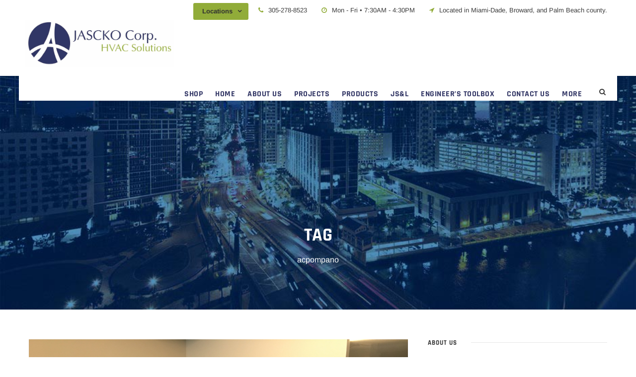

--- FILE ---
content_type: text/html; charset=UTF-8
request_url: https://jascko.com/tag/acpompano/
body_size: 7139
content:
<!DOCTYPE html><html lang="en-US" class="no-js"><head><meta charset="UTF-8"><meta name="viewport" content="width=device-width, initial-scale=1"><link rel="profile" href="https://gmpg.org/xfn/11"><link rel="pingback" href="https://jascko.com/xmlrpc.php"> <script>function fvmuag(){if(navigator.userAgent.match(/x11.*fox\/54|oid\s4.*xus.*ome\/62|oobot|ighth|tmetr|eadles|ingdo/i))return!1;if(navigator.userAgent.match(/x11.*ome\/75\.0\.3770\.100/i)){var e=screen.width,t=screen.height;if("number"==typeof e&&"number"==typeof t&&862==t&&1367==e)return!1}return!0}</script><title>acpompano &#8211; Jascko Corp.</title><style type="text/css" media="all">@font-face{font-family:'Arimo';font-style:italic;font-weight:400;src:url(https://fonts.gstatic.com/s/arimo/v29/P5sdzZCDf9_T_10c3i9MeUcyat4iJY-ERBrH.woff) format('woff')}@font-face{font-family:'Arimo';font-style:italic;font-weight:700;src:url(https://fonts.gstatic.com/s/arimo/v29/P5sdzZCDf9_T_10c3i9MeUcyat4iJY9jQxrH.woff) format('woff')}@font-face{font-family:'Arimo';font-display:block;font-style:normal;font-weight:400;src:url(https://fonts.gstatic.com/s/arimo/v29/P5sfzZCDf9_T_3cV7NCUECyoxNk37cxsBA.woff) format('woff')}@font-face{font-family:'Arimo';font-display:block;font-style:normal;font-weight:700;src:url(https://fonts.gstatic.com/s/arimo/v29/P5sfzZCDf9_T_3cV7NCUECyoxNk3CstsBA.woff) format('woff')}@font-face{font-family:'Rajdhani';font-display:block;font-style:normal;font-weight:300;src:url(https://fonts.gstatic.com/s/rajdhani/v15/LDI2apCSOBg7S-QT7pasEcOv.woff) format('woff')}@font-face{font-family:'Rajdhani';font-display:block;font-style:normal;font-weight:400;src:url(https://fonts.gstatic.com/s/rajdhani/v15/LDIxapCSOBg7S-QT7q4D.woff) format('woff')}@font-face{font-family:'Rajdhani';font-display:block;font-style:normal;font-weight:500;src:url(https://fonts.gstatic.com/s/rajdhani/v15/LDI2apCSOBg7S-QT7pb0EMOv.woff) format('woff')}@font-face{font-family:'Rajdhani';font-display:block;font-style:normal;font-weight:600;src:url(https://fonts.gstatic.com/s/rajdhani/v15/LDI2apCSOBg7S-QT7pbYF8Ov.woff) format('woff')}@font-face{font-family:'Rajdhani';font-display:block;font-style:normal;font-weight:700;src:url(https://fonts.gstatic.com/s/rajdhani/v15/LDI2apCSOBg7S-QT7pa8FsOv.woff) format('woff')}</style><link rel='stylesheet' id='fvm-header-0-css'  href='https://jascko.com/wp-content/uploads/cache/fvm/1715633525/out/header-3fdfd76c0492f5f4d8e6fdf15b6c694b231c019e.min.css' type='text/css' media='all' /> <script>if (document.location.protocol != "https:") {document.location = document.URL.replace(/^http:/i, "https:");}</script><!--[if lt IE 9]> <script type='text/javascript' src='https://jascko.com/wp-content/themes/jascko/js/html5.js'></script> <![endif]--><script type='text/javascript' src='https://jascko.com/wp-content/uploads/cache/fvm/1715633525/out/header-f0058641a050d28b94dd899c6780665c0c05dbf9.min.js'></script><script type='text/javascript' src='https://jascko.com/wp-content/plugins/revslider/public/assets/js/jquery.themepunch.tools.min.js'></script><script type='text/javascript'>/*  */
var ajax_object = {"ajaxurl":"https:\/\/jascko.com\/wp-admin\/admin-ajax.php"};
var WP_Statistics_Tracker_Object = {"hitRequestUrl":"https:\/\/jascko.com\/wp-json\/wp-statistics\/v2\/hit?wp_statistics_hit_rest=yes&track_all=1&current_page_type=post_tag&current_page_id=146&search_query&page_uri=L3RhZy9hY3BvbXBhbm8v","keepOnlineRequestUrl":"https:\/\/jascko.com\/wp-json\/wp-statistics\/v2\/online?wp_statistics_hit_rest=yes&track_all=1&current_page_type=post_tag&current_page_id=146&search_query&page_uri=L3RhZy9hY3BvbXBhbm8v","option":{"dntEnabled":"","cacheCompatibility":""}};
/*  */</script> <script type='text/javascript' src='https://jascko.com/wp-content/uploads/cache/fvm/1715633525/out/header-1473457ba83818927d12c15ca50503b558764c8e.min.js'></script> <!-- Google Analytics snippet added by Site Kit --> <script type='text/javascript' src='https://www.googletagmanager.com/gtag/js?id=UA-135137958-1' async></script> <script type='text/javascript'>window.dataLayer = window.dataLayer || [];function gtag(){dataLayer.push(arguments);}
gtag('set', 'linker', {"domains":["jascko.com"]} );
gtag("js", new Date());
gtag("set", "developer_id.dZTNiMT", true);
gtag("config", "UA-135137958-1", {"anonymize_ip":true});
gtag("config", "G-SXXZFX5KSR");</script> <!-- End Google Analytics snippet added by Site Kit --><link rel='https://api.w.org/' href='https://jascko.com/wp-json/' /><meta name="generator" content="Site Kit by Google 1.87.0" /><!-- Analytics by WP Statistics v14.1.6 - https://wp-statistics.com/ --><!-- Google Tag Manager snippet added by Site Kit --> <script>( function( w, d, s, l, i ) {
				w[l] = w[l] || [];
				w[l].push( {'gtm.start': new Date().getTime(), event: 'gtm.js'} );
				var f = d.getElementsByTagName( s )[0],
					j = d.createElement( s ), dl = l != 'dataLayer' ? '&l=' + l : '';
				j.async = true;
				j.src = 'https://www.googletagmanager.com/gtm.js?id=' + i + dl;
				f.parentNode.insertBefore( j, f );
			} )( window, document, 'script', 'dataLayer', 'GTM-NVWZ8FK' );</script> <!-- End Google Tag Manager snippet added by Site Kit --><meta name="generator" content="Powered by Slider Revolution 5.2.6 - responsive, Mobile-Friendly Slider Plugin for WordPress with comfortable drag and drop interface." /><link rel="icon" href="https://jascko.com/wp-content/uploads/2019/03/cropped-Jascko-Only-Logo-32x32.jpg" sizes="32x32" /><link rel="icon" href="https://jascko.com/wp-content/uploads/2019/03/cropped-Jascko-Only-Logo-192x192.jpg" sizes="192x192" /><link rel="apple-touch-icon-precomposed" href="https://jascko.com/wp-content/uploads/2019/03/cropped-Jascko-Only-Logo-180x180.jpg" /><meta name="msapplication-TileImage" content="https://jascko.com/wp-content/uploads/2019/03/cropped-Jascko-Only-Logo-270x270.jpg" /></head><body data-rsssl=1 class="archive tag tag-acpompano tag-146 gdlr-core-body ctct-jascko infinite-body infinite-body-front infinite-boxed  infinite-with-sticky-navigation gdlr-core-link-to-lightbox"><div class="infinite-mobile-header-wrap" ><div class="infinite-mobile-header infinite-header-background infinite-style-slide" id="infinite-mobile-header" ><div class="infinite-mobile-header-container infinite-container" ><div class="infinite-logo  infinite-item-pdlr"><div class="infinite-logo-inner"><a href="https://jascko.com/" ><img src="https://jascko.com/wp-content/uploads/2017/04/indexRow1xCol2new-copy.jpg" alt="" /></a></div></div><div class="infinite-mobile-menu-right" ><div class="infinite-main-menu-search" id="infinite-mobile-top-search" ><i class="fa fa-search" ></i></div><div class="infinite-top-search-wrap" ><div class="infinite-top-search-close" ></div><div class="infinite-top-search-row" ><div class="infinite-top-search-cell" ><form role="search" method="get" class="search-form" action="https://jascko.com/"> <input type="text" class="search-field infinite-title-font" placeholder="Search..." value="" name="s"><div class="infinite-top-search-submit"><i class="fa fa-search" ></i></div> <input type="submit" class="search-submit" value="Search"><div class="infinite-top-search-close"><i class="icon_close" ></i></div></form></div></div></div><div class="infinite-mobile-menu" ><a class="infinite-mm-menu-button infinite-mobile-menu-button infinite-mobile-button-hamburger-with-border" href="#infinite-mobile-menu" ><i class="fa fa-bars" ></i></a><div class="infinite-mm-menu-wrap infinite-navigation-font" id="infinite-mobile-menu" data-slide="right" ><ul id="menu-main-navigation" class="m-menu"><li class="menu-item menu-item-type-custom menu-item-object-custom menu-item-3864"><a href="https://jasckoshop.com/">SHOP</a></li><li class="menu-item menu-item-type-post_type menu-item-object-page menu-item-home menu-item-1284"><a href="https://jascko.com/">HOME</a></li><li class="menu-item menu-item-type-post_type menu-item-object-page menu-item-1286"><a href="https://jascko.com/about-2/">ABOUT US</a></li><li class="menu-item menu-item-type-post_type menu-item-object-page menu-item-1523"><a href="https://jascko.com/projects/">PROJECTS</a></li><li class="menu-item menu-item-type-custom menu-item-object-custom menu-item-has-children menu-item-3675"><a>PRODUCTS</a><ul class="sub-menu"><li class="menu-item menu-item-type-post_type menu-item-object-page menu-item-3670"><a href="https://jascko.com/products/">Commercial Products</a></li><li class="menu-item menu-item-type-post_type menu-item-object-page menu-item-1841"><a href="https://jascko.com/residential-products/">Residential Products</a></li><li class="menu-item menu-item-type-post_type menu-item-object-page menu-item-4640"><a href="https://jascko.com/fire-pump-products/">Fire Pump Products</a></li></ul></li><li class="menu-item menu-item-type-post_type menu-item-object-page menu-item-2158"><a href="https://jascko.com/jsl/">JS&#038;L</a></li><li class="menu-item menu-item-type-post_type menu-item-object-page menu-item-has-children menu-item-3832"><a href="https://jascko.com/engineers-toolbox/">ENGINEER&#8217;S TOOLBOX</a><ul class="sub-menu"><li class="menu-item menu-item-type-post_type menu-item-object-page menu-item-3613"><a href="https://jascko.com/engineers-toolbox/carrier-quick-select-guide/">Carrier Quick Select Guide</a></li><li class="menu-item menu-item-type-post_type menu-item-object-page menu-item-3708"><a href="https://jascko.com/engineers-toolbox/oxbox-quick-select-guide/">Oxbox Quick Select Guide</a></li><li class="menu-item menu-item-type-post_type menu-item-object-page menu-item-3905"><a href="https://jascko.com/engineers-toolbox/marley-quick-select-guide/">Marley Quick Select Guide</a></li><li class="menu-item menu-item-type-post_type menu-item-object-page menu-item-4348"><a href="https://jascko.com/engineers-toolbox/pentair-aurora-quick-select-guide/">Pentair Aurora Quick Select Guide</a></li><li class="menu-item menu-item-type-post_type menu-item-object-page menu-item-3756"><a href="https://jascko.com/engineers-toolbox/indoor-air-quality/">Indoor Air Quality</a></li><li class="menu-item menu-item-type-post_type menu-item-object-page menu-item-3844"><a href="https://jascko.com/engineers-toolbox/controls/">Controls</a></li></ul></li><li class="menu-item menu-item-type-custom menu-item-object-custom menu-item-has-children menu-item-1697"><a>CONTACT US</a><ul class="sub-menu"><li class="menu-item menu-item-type-post_type menu-item-object-page menu-item-1285"><a href="https://jascko.com/contact/">Contact Us</a></li><li class="menu-item menu-item-type-post_type menu-item-object-page menu-item-2140"><a href="https://jascko.com/contact/request-a-quote/">Request A Quote</a></li><li class="menu-item menu-item-type-post_type menu-item-object-page menu-item-4783"><a href="https://jascko.com/contact/marley-parts-quote-request/">Marley Parts Quote Request</a></li><li class="menu-item menu-item-type-custom menu-item-object-custom menu-item-4146"><a href="https://lp.constantcontactpages.com/su/c2Bty0Z/jascko">Sign Up</a></li><li class="menu-item menu-item-type-post_type menu-item-object-page menu-item-1696"><a href="https://jascko.com/team-directory/">Team Directory</a></li></ul></li><li class="menu-item menu-item-type-custom menu-item-object-custom menu-item-has-children menu-item-1289"><a target="_blank">MORE</a><ul class="sub-menu"><li class="menu-item menu-item-type-custom menu-item-object-custom menu-item-4361"><a href="https://jascko.com/contractors-toolbox/">Contractor&#8217;s Toolbox</a></li><li class="menu-item menu-item-type-post_type menu-item-object-page menu-item-2272"><a href="https://jascko.com/return-policy/">Return Policy</a></li><li class="menu-item menu-item-type-post_type menu-item-object-page menu-item-1532"><a href="https://jascko.com/news/">News</a></li><li class="menu-item menu-item-type-post_type menu-item-object-page menu-item-2273"><a href="https://jascko.com/careers/">Careers</a></li><li class="menu-item menu-item-type-post_type menu-item-object-page menu-item-2530"><a href="https://jascko.com/terms-and-conditions/">Terms and Conditions</a></li></ul></li></ul></div></div></div></div></div></div><div class="infinite-body-outer-wrapper "><div class="infinite-body-wrapper clearfix  infinite-with-transparent-header"><div class="infinite-header-boxed-wrap" ><div class="infinite-top-bar" ><div class="infinite-top-bar-background" ></div><div class="infinite-top-bar-container clearfix infinite-container " ><div class="infinite-top-bar-right infinite-item-pdlr"><div class="infinite-top-bar-right-text"><div class="gdlr-core-dropdown-tab gdlr-core-js clearfix" ><div class="gdlr-core-dropdown-tab-title" ><span class="gdlr-core-head">Locations</span><div class="gdlr-core-dropdown-tab-head-wrap" ><div class="gdlr-core-dropdown-tab-head gdlr-core-active" data-index="0" >Locations</div><div class="gdlr-core-dropdown-tab-head " data-index="1" >Headquarters</div><div class="gdlr-core-dropdown-tab-head " data-index="2" >Warehouse</div><div class="gdlr-core-dropdown-tab-head " data-index="3" >Broward</div></div></div><div class="gdlr-core-dropdown-tab-content-wrap" ><div class="gdlr-core-dropdown-tab-content gdlr-core-active" data-index="0" ><i class="fa fa-phone" style="font-size: 13px;color: #91ac39;margin-right: 6px;"  ></i> 305-278-8523 <i class="fa fa-clock-o" style="font-size: 13px;color: #91ac39;margin-left: 25px;margin-right: 6px;"  ></i> Mon - Fri • 7:30AM - 4:30PM <i class="fa fa-location-arrow" style="font-size: 13px;color: #91ac39;margin-left: 25px;margin-right: 6px;"  ></i> Located in Miami-Dade, Broward, and Palm Beach county.</div><div class="gdlr-core-dropdown-tab-content " data-index="1" ><i class="fa fa-phone" style="font-size: 13px;color: #91ac39;margin-right: 6px;"  ></i> 305-278-8523 <i class="fa fa-clock-o" style="font-size: 13px;color: #91ac39;margin-left: 25px;margin-right: 6px;"  ></i> Mon - Fri • 7:30AM - 4:30PM <i class="fa fa-location-arrow" style="font-size: 13px;color: #91ac39;margin-left: 25px;margin-right: 6px;"  ></i>13200 SW 128th St.
Suite B-1, Miami, FL 33186</div><div class="gdlr-core-dropdown-tab-content " data-index="2" ><i class="fa fa-phone" style="font-size: 13px;color: #91ac39;margin-right: 6px;"  ></i> 305-278-8523 <i class="fa fa-clock-o" style="font-size: 13px;color: #91ac39;margin-left: 25px;margin-right: 6px;"  ></i> Mon - Fri • 7:30AM - 4:30PM <i class="fa fa-location-arrow" style="font-size: 13px;color: #91ac39;margin-left: 25px;margin-right: 6px;"  ></i>5829 NW 158th Street, Miami Lakes, FL 33014</div><div class="gdlr-core-dropdown-tab-content " data-index="3" ><i class="fa fa-phone" style="font-size: 13px;color: #91ac39;margin-right: 6px;"  ></i> 305-278-8523 <i class="fa fa-clock-o" style="font-size: 13px;color: #91ac39;margin-left: 25px;margin-right: 6px;"  ></i> Mon - Fri • 7:30AM - 4:30PM <i class="fa fa-location-arrow" style="font-size: 13px;color: #91ac39;margin-left: 25px;margin-right: 6px;"  ></i>1900 NE 7th Ave, Suite A, Dania Beach, FL 33004</div></div></div></div></div></div></div> <header class="infinite-header-wrap infinite-header-style-boxed  infinite-style-menu-right infinite-sticky-navigation infinite-style-slide" ><div class="infinite-header-container clearfix  infinite-container"><div class="infinite-header-container-inner clearfix"><div class="infinite-header-background  infinite-item-mglr" ></div><div class="infinite-header-container-item clearfix"><div class="infinite-logo  infinite-item-pdlr"><div class="infinite-logo-inner"><a href="https://jascko.com/" ><img src="https://jascko.com/wp-content/uploads/2019/03/Jascko-Logo.jpg" alt="" width="1464" height="465" /></a></div></div><div class="infinite-navigation infinite-item-pdlr clearfix " ><div class="infinite-main-menu" id="infinite-main-menu" ><ul id="menu-main-navigation-1" class="sf-menu"><li  class="menu-item menu-item-type-custom menu-item-object-custom menu-item-3864 infinite-normal-menu"><a href="https://jasckoshop.com/">SHOP</a></li><li  class="menu-item menu-item-type-post_type menu-item-object-page menu-item-home menu-item-1284 infinite-normal-menu"><a href="https://jascko.com/">HOME</a></li><li  class="menu-item menu-item-type-post_type menu-item-object-page menu-item-1286 infinite-normal-menu"><a href="https://jascko.com/about-2/">ABOUT US</a></li><li  class="menu-item menu-item-type-post_type menu-item-object-page menu-item-1523 infinite-normal-menu"><a href="https://jascko.com/projects/">PROJECTS</a></li><li  class="menu-item menu-item-type-custom menu-item-object-custom menu-item-has-children menu-item-3675 infinite-normal-menu"><a class="sf-with-ul-pre">PRODUCTS</a><ul class="sub-menu"><li  class="menu-item menu-item-type-post_type menu-item-object-page menu-item-3670" data-size="60"><a href="https://jascko.com/products/">Commercial Products</a></li><li  class="menu-item menu-item-type-post_type menu-item-object-page menu-item-1841" data-size="60"><a href="https://jascko.com/residential-products/">Residential Products</a></li><li  class="menu-item menu-item-type-post_type menu-item-object-page menu-item-4640" data-size="60"><a href="https://jascko.com/fire-pump-products/">Fire Pump Products</a></li></ul></li><li  class="menu-item menu-item-type-post_type menu-item-object-page menu-item-2158 infinite-normal-menu"><a href="https://jascko.com/jsl/">JS&#038;L</a></li><li  class="menu-item menu-item-type-post_type menu-item-object-page menu-item-has-children menu-item-3832 infinite-normal-menu"><a href="https://jascko.com/engineers-toolbox/" class="sf-with-ul-pre">ENGINEER&#8217;S TOOLBOX</a><ul class="sub-menu"><li  class="menu-item menu-item-type-post_type menu-item-object-page menu-item-3613" data-size="60"><a href="https://jascko.com/engineers-toolbox/carrier-quick-select-guide/">Carrier Quick Select Guide</a></li><li  class="menu-item menu-item-type-post_type menu-item-object-page menu-item-3708" data-size="60"><a href="https://jascko.com/engineers-toolbox/oxbox-quick-select-guide/">Oxbox Quick Select Guide</a></li><li  class="menu-item menu-item-type-post_type menu-item-object-page menu-item-3905" data-size="60"><a href="https://jascko.com/engineers-toolbox/marley-quick-select-guide/">Marley Quick Select Guide</a></li><li  class="menu-item menu-item-type-post_type menu-item-object-page menu-item-4348" data-size="60"><a href="https://jascko.com/engineers-toolbox/pentair-aurora-quick-select-guide/">Pentair Aurora Quick Select Guide</a></li><li  class="menu-item menu-item-type-post_type menu-item-object-page menu-item-3756" data-size="60"><a href="https://jascko.com/engineers-toolbox/indoor-air-quality/">Indoor Air Quality</a></li><li  class="menu-item menu-item-type-post_type menu-item-object-page menu-item-3844" data-size="60"><a href="https://jascko.com/engineers-toolbox/controls/">Controls</a></li></ul></li><li  class="menu-item menu-item-type-custom menu-item-object-custom menu-item-has-children menu-item-1697 infinite-normal-menu"><a class="sf-with-ul-pre">CONTACT US</a><ul class="sub-menu"><li  class="menu-item menu-item-type-post_type menu-item-object-page menu-item-1285" data-size="60"><a href="https://jascko.com/contact/">Contact Us</a></li><li  class="menu-item menu-item-type-post_type menu-item-object-page menu-item-2140" data-size="60"><a href="https://jascko.com/contact/request-a-quote/">Request A Quote</a></li><li  class="menu-item menu-item-type-post_type menu-item-object-page menu-item-4783" data-size="60"><a href="https://jascko.com/contact/marley-parts-quote-request/">Marley Parts Quote Request</a></li><li  class="menu-item menu-item-type-custom menu-item-object-custom menu-item-4146" data-size="60"><a href="https://lp.constantcontactpages.com/su/c2Bty0Z/jascko">Sign Up</a></li><li  class="menu-item menu-item-type-post_type menu-item-object-page menu-item-1696" data-size="60"><a href="https://jascko.com/team-directory/">Team Directory</a></li></ul></li><li  class="menu-item menu-item-type-custom menu-item-object-custom menu-item-has-children menu-item-1289 infinite-normal-menu"><a target="_blank" class="sf-with-ul-pre">MORE</a><ul class="sub-menu"><li  class="menu-item menu-item-type-custom menu-item-object-custom menu-item-4361" data-size="60"><a href="https://jascko.com/contractors-toolbox/">Contractor&#8217;s Toolbox</a></li><li  class="menu-item menu-item-type-post_type menu-item-object-page menu-item-2272" data-size="60"><a href="https://jascko.com/return-policy/">Return Policy</a></li><li  class="menu-item menu-item-type-post_type menu-item-object-page menu-item-1532" data-size="60"><a href="https://jascko.com/news/">News</a></li><li  class="menu-item menu-item-type-post_type menu-item-object-page menu-item-2273" data-size="60"><a href="https://jascko.com/careers/">Careers</a></li><li  class="menu-item menu-item-type-post_type menu-item-object-page menu-item-2530" data-size="60"><a href="https://jascko.com/terms-and-conditions/">Terms and Conditions</a></li></ul></li></ul></div><div class="infinite-main-menu-right-wrap clearfix " ><div class="infinite-main-menu-search" id="infinite-top-search" ><i class="fa fa-search" ></i></div><div class="infinite-top-search-wrap" ><div class="infinite-top-search-close" ></div><div class="infinite-top-search-row" ><div class="infinite-top-search-cell" ><form role="search" method="get" class="search-form" action="https://jascko.com/"> <input type="text" class="search-field infinite-title-font" placeholder="Search..." value="" name="s"><div class="infinite-top-search-submit"><i class="fa fa-search" ></i></div> <input type="submit" class="search-submit" value="Search"><div class="infinite-top-search-close"><i class="icon_close" ></i></div></form></div></div></div></div></div><!-- infinite-navigation --></div><!-- infinite-header-container-inner --></div><!-- infinite-header-container-item --></div><!-- infinite-header-container --> </header><!-- header --></div><div class="infinite-page-title-wrap  infinite-style-custom infinite-center-align" ><div class="infinite-header-transparent-substitute" ></div><div class="infinite-page-title-overlay"  ></div><div class="infinite-page-title-container infinite-container" ><div class="infinite-page-title-content infinite-item-pdlr"  ><h3 class="infinite-page-title"  >Tag</h3><div class="infinite-page-caption"  >acpompano</div></div></div></div><div class="infinite-page-wrapper" id="infinite-page-wrapper" ><div class="infinite-content-container infinite-container"><div class=" infinite-sidebar-wrap clearfix infinite-line-height-0 infinite-sidebar-style-right" ><div class=" infinite-sidebar-center infinite-column-40 infinite-line-height" ><div class="infinite-content-area" ><div class="gdlr-core-blog-item gdlr-core-item-pdb clearfix  gdlr-core-style-blog-full"  ><div class="gdlr-core-blog-item-holder gdlr-core-js-2 clearfix" data-layout="fitrows" ><div class="gdlr-core-item-list gdlr-core-blog-full  gdlr-core-item-pdlr gdlr-core-style-left" ><div class="gdlr-core-blog-thumbnail gdlr-core-media-image  gdlr-core-opacity-on-hover gdlr-core-zoom-on-hover" ><a href="https://jascko.com/lunch-and-learn-2020/" ><img src="https://jascko.com/wp-content/uploads/2020/03/Main.jpg" alt="" width="4032" height="3024" /></a></div><div class="gdlr-core-blog-full-head clearfix"><div class="gdlr-core-blog-date-wrapper gdlr-core-skin-divider"><div class="gdlr-core-blog-date-day gdlr-core-skin-caption">06</div><div class="gdlr-core-blog-date-month gdlr-core-skin-caption">Mar</div></div><div class="gdlr-core-blog-full-head-right"><h3 class="gdlr-core-blog-title gdlr-core-skin-title"  ><a href="https://jascko.com/lunch-and-learn-2020/" >Our Lunch &#038; Learn Sessions Are Back!</a></h3><div class="gdlr-core-blog-info-wrapper gdlr-core-skin-divider" ><span class="gdlr-core-blog-info gdlr-core-blog-info-font gdlr-core-skin-caption gdlr-core-blog-info-date"><span class="gdlr-core-head" ><i class="icon_clock_alt" ></i></span><a href="https://jascko.com/2020/03/06/">March 6, 2020</a></span><span class="gdlr-core-blog-info gdlr-core-blog-info-font gdlr-core-skin-caption gdlr-core-blog-info-author"><span class="gdlr-core-head" ><i class="icon_documents_alt" ></i></span><a href="https://jascko.com/author/darenka/" title="Posts by Darenka Santillan" rel="author">Darenka Santillan</a></span><span class="gdlr-core-blog-info gdlr-core-blog-info-font gdlr-core-skin-caption gdlr-core-blog-info-category"><span class="gdlr-core-head" ><i class="icon_folder-alt" ></i></span><a href="https://jascko.com/category/news/" rel="tag">News</a></span></div></div></div><div class="gdlr-core-blog-content" >During the month of February, Jascko had the pleasure of co-hosting two lunch &amp; learn sessions by the hand of our Account Manager Nelson Hernandez, alongside Mitsubishi Reseller Account Manager Wesley Gulik, and Pentair Southeast Regional Sales Manager Gino Mordocco. Our first training session was presented on February 25th by Pentair Aurora, where Delta G...<div class="clear"></div><a class="gdlr-core-excerpt-read-more gdlr-core-button gdlr-core-rectangle" href="https://jascko.com/lunch-and-learn-2020/" >Read More</a></div></div><div class="gdlr-core-item-list gdlr-core-blog-full  gdlr-core-item-pdlr gdlr-core-style-left" ><div class="gdlr-core-blog-thumbnail gdlr-core-media-image  gdlr-core-opacity-on-hover gdlr-core-zoom-on-hover" ><a href="https://jascko.com/tara-is-back/" ><img src="https://jascko.com/wp-content/uploads/2019/11/Announcement-Tara-is-Back-e1663700225424.jpeg" alt="" width="600" height="420" /></a></div><div class="gdlr-core-blog-full-head clearfix"><div class="gdlr-core-blog-date-wrapper gdlr-core-skin-divider"><div class="gdlr-core-blog-date-day gdlr-core-skin-caption">04</div><div class="gdlr-core-blog-date-month gdlr-core-skin-caption">Nov</div></div><div class="gdlr-core-blog-full-head-right"><h3 class="gdlr-core-blog-title gdlr-core-skin-title"  ><a href="https://jascko.com/tara-is-back/" >Tara is Back!</a></h3><div class="gdlr-core-blog-info-wrapper gdlr-core-skin-divider" ><span class="gdlr-core-blog-info gdlr-core-blog-info-font gdlr-core-skin-caption gdlr-core-blog-info-date"><span class="gdlr-core-head" ><i class="icon_clock_alt" ></i></span><a href="https://jascko.com/2019/11/04/">November 4, 2019</a></span><span class="gdlr-core-blog-info gdlr-core-blog-info-font gdlr-core-skin-caption gdlr-core-blog-info-author"><span class="gdlr-core-head" ><i class="icon_documents_alt" ></i></span><a href="https://jascko.com/author/darenka/" title="Posts by Darenka Santillan" rel="author">Darenka Santillan</a></span><span class="gdlr-core-blog-info gdlr-core-blog-info-font gdlr-core-skin-caption gdlr-core-blog-info-category"><span class="gdlr-core-head" ><i class="icon_folder-alt" ></i></span><a href="https://jascko.com/category/news/" rel="tag">News</a></span></div></div></div><div class="gdlr-core-blog-content" >Our New Store Manager is Here We have the pleasure of welcoming Tara Qualls-Whitman to the Jascko team as our new Store Manager. Before becoming part of Jascko, Tara served as a Regional Operations Manager for York International/Johnson Controls, where within a regional system of 50+ branches she was given the 2016 Top Store Manager...<div class="clear"></div><a class="gdlr-core-excerpt-read-more gdlr-core-button gdlr-core-rectangle" href="https://jascko.com/tara-is-back/" >Read More</a></div></div><div class="gdlr-core-item-list gdlr-core-blog-full  gdlr-core-item-pdlr gdlr-core-style-left" ><div class="gdlr-core-blog-thumbnail gdlr-core-media-image  gdlr-core-opacity-on-hover gdlr-core-zoom-on-hover" ><a href="https://jascko.com/welcome-pentair-aurora/" ><img src="https://jascko.com/wp-content/uploads/2019/06/Pentair-Training-1-e1559766439149.jpg" alt="" width="2500" height="1838" /></a></div><div class="gdlr-core-blog-full-head clearfix"><div class="gdlr-core-blog-date-wrapper gdlr-core-skin-divider"><div class="gdlr-core-blog-date-day gdlr-core-skin-caption">05</div><div class="gdlr-core-blog-date-month gdlr-core-skin-caption">Jun</div></div><div class="gdlr-core-blog-full-head-right"><h3 class="gdlr-core-blog-title gdlr-core-skin-title"  ><a href="https://jascko.com/welcome-pentair-aurora/" >Welcome to Our Family, Pentair Aurora!</a></h3><div class="gdlr-core-blog-info-wrapper gdlr-core-skin-divider" ><span class="gdlr-core-blog-info gdlr-core-blog-info-font gdlr-core-skin-caption gdlr-core-blog-info-date"><span class="gdlr-core-head" ><i class="icon_clock_alt" ></i></span><a href="https://jascko.com/2019/06/05/">June 5, 2019</a></span><span class="gdlr-core-blog-info gdlr-core-blog-info-font gdlr-core-skin-caption gdlr-core-blog-info-author"><span class="gdlr-core-head" ><i class="icon_documents_alt" ></i></span><a href="https://jascko.com/author/darenka/" title="Posts by Darenka Santillan" rel="author">Darenka Santillan</a></span><span class="gdlr-core-blog-info gdlr-core-blog-info-font gdlr-core-skin-caption gdlr-core-blog-info-category"><span class="gdlr-core-head" ><i class="icon_folder-alt" ></i></span><a href="https://jascko.com/category/news/" rel="tag">News</a></span></div></div></div><div class="gdlr-core-blog-content" >We are very excited to announce that we are now representing Pentair Aurora. Pentair offers efficient, well-designed products that aid in HVAC applications to provide reliable internal environment control. Not only does Pentair provide high-quality products, but it also cares about the community. In 1998, the Pentair Foundation was created to support communities around the...<div class="clear"></div><a class="gdlr-core-excerpt-read-more gdlr-core-button gdlr-core-rectangle" href="https://jascko.com/welcome-pentair-aurora/" >Read More</a></div></div><div class="gdlr-core-item-list gdlr-core-blog-full  gdlr-core-item-pdlr gdlr-core-style-left" ><div class="gdlr-core-blog-thumbnail gdlr-core-media-image  gdlr-core-opacity-on-hover gdlr-core-zoom-on-hover" ><a href="https://jascko.com/fhp-gibson-trainings/" ><img src="https://jascko.com/wp-content/uploads/2019/05/20190522_074305_1558530101802-e1558736422191.jpg" alt="" width="400" height="282" /></a></div><div class="gdlr-core-blog-full-head clearfix"><div class="gdlr-core-blog-date-wrapper gdlr-core-skin-divider"><div class="gdlr-core-blog-date-day gdlr-core-skin-caption">24</div><div class="gdlr-core-blog-date-month gdlr-core-skin-caption">May</div></div><div class="gdlr-core-blog-full-head-right"><h3 class="gdlr-core-blog-title gdlr-core-skin-title"  ><a href="https://jascko.com/fhp-gibson-trainings/" >Two Successful FHP-Gibson Trainings</a></h3><div class="gdlr-core-blog-info-wrapper gdlr-core-skin-divider" ><span class="gdlr-core-blog-info gdlr-core-blog-info-font gdlr-core-skin-caption gdlr-core-blog-info-date"><span class="gdlr-core-head" ><i class="icon_clock_alt" ></i></span><a href="https://jascko.com/2019/05/24/">May 24, 2019</a></span><span class="gdlr-core-blog-info gdlr-core-blog-info-font gdlr-core-skin-caption gdlr-core-blog-info-author"><span class="gdlr-core-head" ><i class="icon_documents_alt" ></i></span><a href="https://jascko.com/author/darenka/" title="Posts by Darenka Santillan" rel="author">Darenka Santillan</a></span><span class="gdlr-core-blog-info gdlr-core-blog-info-font gdlr-core-skin-caption gdlr-core-blog-info-category"><span class="gdlr-core-head" ><i class="icon_folder-alt" ></i></span><a href="https://jascko.com/category/news/" rel="tag">News</a></span></div></div></div><div class="gdlr-core-blog-content" >We hosted two more successful training sessions presented by our Service and Operations Manager, Eduardo Jimenez. On Tuesday, May 21, we welcomed Vital Air Conditioning and their very talented team where they learned more about our FHP and Gibson units. On Wednesday, May 22, we had the pleasure of welcoming Quality Air Conditioning and their...<div class="clear"></div><a class="gdlr-core-excerpt-read-more gdlr-core-button gdlr-core-rectangle" href="https://jascko.com/fhp-gibson-trainings/" >Read More</a></div></div><div class="gdlr-core-item-list gdlr-core-blog-full  gdlr-core-item-pdlr gdlr-core-style-left" ><div class="gdlr-core-blog-thumbnail gdlr-core-media-image  gdlr-core-opacity-on-hover gdlr-core-zoom-on-hover" ><a href="https://jascko.com/jascko-is-hiring/" ><img src="https://jascko.com/wp-content/uploads/2019/01/Pasted20File20at20January2082C20201920113A0620AM-1.png" alt="" width="640" height="427" /></a></div><div class="gdlr-core-blog-full-head clearfix"><div class="gdlr-core-blog-date-wrapper gdlr-core-skin-divider"><div class="gdlr-core-blog-date-day gdlr-core-skin-caption">08</div><div class="gdlr-core-blog-date-month gdlr-core-skin-caption">Jan</div></div><div class="gdlr-core-blog-full-head-right"><h3 class="gdlr-core-blog-title gdlr-core-skin-title"  ><a href="https://jascko.com/jascko-is-hiring/" >Jascko is Hiring</a></h3><div class="gdlr-core-blog-info-wrapper gdlr-core-skin-divider" ><span class="gdlr-core-blog-info gdlr-core-blog-info-font gdlr-core-skin-caption gdlr-core-blog-info-date"><span class="gdlr-core-head" ><i class="icon_clock_alt" ></i></span><a href="https://jascko.com/2019/01/08/">January 8, 2019</a></span><span class="gdlr-core-blog-info gdlr-core-blog-info-font gdlr-core-skin-caption gdlr-core-blog-info-author"><span class="gdlr-core-head" ><i class="icon_documents_alt" ></i></span><a href="https://jascko.com/author/darenka/" title="Posts by Darenka Santillan" rel="author">Darenka Santillan</a></span><span class="gdlr-core-blog-info gdlr-core-blog-info-font gdlr-core-skin-caption gdlr-core-blog-info-category"><span class="gdlr-core-head" ><i class="icon_folder-alt" ></i></span><a href="https://jascko.com/category/uncategorized/" rel="tag">Uncategorized</a></span></div></div></div><div class="gdlr-core-blog-content" >Jascko is Hiring!!!!! Come join the premier HVAC Manufacturers Rep in South Florida Job Description: Jascko Corporation, South Florida&#8217;s Leading HVAC Manufacturer&#8217;s Representative currently has an open position for a Residential Products Sales Representative. Candidate should be a responsible, highly motivated and self-driven individual with experience in HVAC sales. A strong familiarity with the HVAC...<div class="clear"></div><a class="gdlr-core-excerpt-read-more gdlr-core-button gdlr-core-rectangle" href="https://jascko.com/jascko-is-hiring/" >Read More</a></div></div><div class="gdlr-core-item-list gdlr-core-blog-full  gdlr-core-item-pdlr gdlr-core-style-left" ><div class="gdlr-core-blog-thumbnail gdlr-core-media-image  gdlr-core-opacity-on-hover gdlr-core-zoom-on-hover" ><a href="https://jascko.com/jascko-is-expanding-2/" ><img src="https://jascko.com/wp-content/uploads/2018/10/gibson4.png" alt="" width="600" height="392" /></a></div><div class="gdlr-core-blog-full-head clearfix"><div class="gdlr-core-blog-date-wrapper gdlr-core-skin-divider"><div class="gdlr-core-blog-date-day gdlr-core-skin-caption">22</div><div class="gdlr-core-blog-date-month gdlr-core-skin-caption">Oct</div></div><div class="gdlr-core-blog-full-head-right"><h3 class="gdlr-core-blog-title gdlr-core-skin-title"  ><a href="https://jascko.com/jascko-is-expanding-2/" >Gibson is now part of the Jascko family</a></h3><div class="gdlr-core-blog-info-wrapper gdlr-core-skin-divider" ><span class="gdlr-core-blog-info gdlr-core-blog-info-font gdlr-core-skin-caption gdlr-core-blog-info-date"><span class="gdlr-core-head" ><i class="icon_clock_alt" ></i></span><a href="https://jascko.com/2018/10/22/">October 22, 2018</a></span><span class="gdlr-core-blog-info gdlr-core-blog-info-font gdlr-core-skin-caption gdlr-core-blog-info-author"><span class="gdlr-core-head" ><i class="icon_documents_alt" ></i></span><a href="https://jascko.com/author/darenka/" title="Posts by Darenka Santillan" rel="author">Darenka Santillan</a></span><span class="gdlr-core-blog-info gdlr-core-blog-info-font gdlr-core-skin-caption gdlr-core-blog-info-category"><span class="gdlr-core-head" ><i class="icon_folder-alt" ></i></span><a href="https://jascko.com/category/gibson/" rel="tag">Gibson</a></span></div></div></div><div class="gdlr-core-blog-content" >Gibson is now part of the Jascko family! Contact us at insidesales@jascko.com or 305-278-8523 to get a price list for 1.5-5 ton air-cooled residential split systems, air-cooled package units, air handlers, and more!<div class="clear"></div><a class="gdlr-core-excerpt-read-more gdlr-core-button gdlr-core-rectangle" href="https://jascko.com/jascko-is-expanding-2/" >Read More</a></div></div></div></div></div></div><div class=" infinite-sidebar-right infinite-column-20 infinite-line-height infinite-line-height" ><div class="infinite-sidebar-area infinite-item-pdlr" ><div id="text-2" class="widget widget_text infinite-widget"><h3 class="infinite-widget-title"><span class="infinite-widget-head-text">About Us</span><span class="infinite-widget-head-divider"></span></h3><span class="clear"></span><div class="textwidget"><p>Jascko Corp. is a leading HVAC manufacturer’s representative serving Southeast Florida. Established in 2005, it has rapidly become one of the most dynamic, successful representative in the market. With sales offices in Miami-Dade and Broward Counties, we are ready to serve customers from Key West to Jupiter.</p></div></div><div id="custom_html-7" class="widget_text widget widget_custom_html infinite-widget"><div class="textwidget custom-html-widget"><span id="siteseal"><script async type="text/javascript" src="https://seal.godaddy.com/getSeal?sealID=p5td4xDLxCH57JtjgbMMWfBOzb7ZK3O3pimuCGEuuPue3SH02kRG8l0PH2DQ"></script></span></div></div></div></div></div></div></div><footer><div class="infinite-footer-wrapper" ><div class="infinite-footer-container infinite-container clearfix" ><div class="infinite-footer-column infinite-item-pdlr infinite-column-40" ><div id="text-2" class="widget widget_text infinite-widget"><h3 class="infinite-widget-title"><span class="infinite-widget-head-text">About Us</span><span class="infinite-widget-head-divider"></span></h3><span class="clear"></span><div class="textwidget"><p>Jascko Corp. is a leading HVAC manufacturer’s representative serving Southeast Florida. Established in 2005, it has rapidly become one of the most dynamic, successful representative in the market. With sales offices in Miami-Dade and Broward Counties, we are ready to serve customers from Key West to Jupiter.</p></div></div><div id="custom_html-7" class="widget_text widget widget_custom_html infinite-widget"><div class="textwidget custom-html-widget"><span id="siteseal"><script async type="text/javascript" src="https://seal.godaddy.com/getSeal?sealID=p5td4xDLxCH57JtjgbMMWfBOzb7ZK3O3pimuCGEuuPue3SH02kRG8l0PH2DQ"></script></span></div></div></div><div class="infinite-footer-column infinite-item-pdlr infinite-column-20" ><div id="custom_html-2" class="widget_text widget widget_custom_html infinite-widget"><div class="textwidget custom-html-widget"><style>.foot_a a{letter-spacing: 1.5px;font-size: 13px;text-transform: uppercase;font-family: "rajdhani", sans-serif;}</style><span style="font-weight:bold;" class="foot_a"><a style="color:#fff;"  href="https://jascko.com/careers/">CAREERS</a></span></div></div><div id="custom_html-3" class="widget_text widget widget_custom_html infinite-widget"><div class="textwidget custom-html-widget"><style>.foot_a a{letter-spacing: 1.5px;font-size: 13px;text-transform: uppercase;font-family: "rajdhani", sans-serif;}</style><span class="foot_a" style="font-weight:bold;"><a style="color:#fff;" href="https://jascko.com/return-policy/">RETURN POLICY</a></span></div></div><div id="custom_html-4" class="widget_text widget widget_custom_html infinite-widget"><div class="textwidget custom-html-widget"><style>.foot_a a{letter-spacing: 1.5px;font-size: 13px;text-transform: uppercase;font-family: "rajdhani", sans-serif;}</style><span class="foot_a" style="font-weight:bold;"><a style="color:#fff;" href="https://jascko.com/terms-and-conditions/">TERMS AND CONDITIONS</a></span></div></div></div></div></div><div class="infinite-copyright-wrapper" ><div class="infinite-copyright-container infinite-container"><div class="infinite-copyright-text infinite-item-pdlr">COPYRIGHT 2017 JASCKO CORP. - ALL RIGHT RESERVED</div></div></div></footer></div></div><a href="#infinite-top-anchor" class="infinite-footer-back-to-top-button" id="infinite-footer-back-to-top-button"><i class="fa fa-angle-up" ></i></a> <!-- Google Tag Manager (noscript) snippet added by Site Kit --> <noscript> <iframe src="https://www.googletagmanager.com/ns.html?id=GTM-NVWZ8FK" height="0" width="0" style="display:none;visibility:hidden"></iframe> </noscript> <!-- End Google Tag Manager (noscript) snippet added by Site Kit --> <script type='text/javascript' src='https://jascko.com/wp-content/uploads/cache/fvm/1715633525/out/footer-c9cb98458e468e43f706d87c6f977eced171c281.min.js'></script><script async="async" defer type='text/javascript' src='//www.google.com/recaptcha/api.js?onload=renderReCaptcha&#038;render=explicit&#038;ver=1.10.1'></script><script type='text/javascript'>/*  */
var wpcf7 = {"apiSettings":{"root":"https:\/\/jascko.com\/wp-json\/contact-form-7\/v1","namespace":"contact-form-7\/v1"}};
var gdlr_core_pbf = {"admin":"","video":{"width":"640","height":"360"},"ajax_url":"https:\/\/jascko.com\/wp-admin\/admin-ajax.php","ilightbox_skin":"dark"};
var infinite_script_core = {"home_url":"https:\/\/jascko.com\/"};
var wpgmp_local = {"all_location":"All","show_locations":"Show Locations","sort_by":"Sort by","wpgmp_not_working":"Not working...","select_category":"Select Category","place_icon_url":"https:\/\/jascko.com\/wp-content\/plugins\/wp-google-map-plugin\/assets\/images\/icons\/","wpgmp_assets":"https:\/\/jascko.com\/wp-content\/plugins\/wp-google-map-plugin\/assets\/js\/"};
/*  */</script> <script type='text/javascript' src='https://jascko.com/wp-content/uploads/cache/fvm/1715633525/out/footer-2ad8c366e00e05cc77fdd742bcf4c23eab54739f.min.js'></script><script type='text/javascript' src='https://maps.google.com/maps/api/js?key=AIzaSyA7obTJpIFeH16SZ8rMgrLS22ddOPLPtR4&#038;callback=wpgmpInitMap&#038;libraries=geometry%2Cplaces&#038;language=en&#038;ver=4.5.9'></script><script type='text/javascript' src='https://jascko.com/wp-content/uploads/cache/fvm/1715633525/out/footer-3c13749615371da9f5feec7f61e91f5d0ce7cd09.min.js'></script> </body></html>

--- FILE ---
content_type: text/html; charset=UTF-8
request_url: https://jascko.com/wp-admin/admin-ajax.php
body_size: -210
content:
[{"model":"LV060-1HZC"},{"model":"LV012-1VTC"},{"model":"LV015-1VTC"},{"model":"LV018-1VTC"},{"model":"LV024-1VTC"},{"model":"LV024-1hzc"},{"model":"LV030-1vtc"},{"model":"LV030-1HZC"},{"model":"LV036-1VTC"},{"model":"LV036-1HZC"},{"model":"LV041-1VTC"},{"model":"LV042-1VTC"},{"model":"LV042-1HZC"},{"model":"LV048-1VTC"},{"model":"LV048-1HZC"},{"model":"LV060-1VTC"}]

--- FILE ---
content_type: text/html; charset=UTF-8
request_url: https://jascko.com/wp-admin/admin-ajax.php
body_size: -442
content:
[{"model":["LV012","LV012-1VTC","LV012-1VRT","LV012-1VBC","LV015","LV015-1VTC","LV015-1VRC","LV015-1VGC"]}]